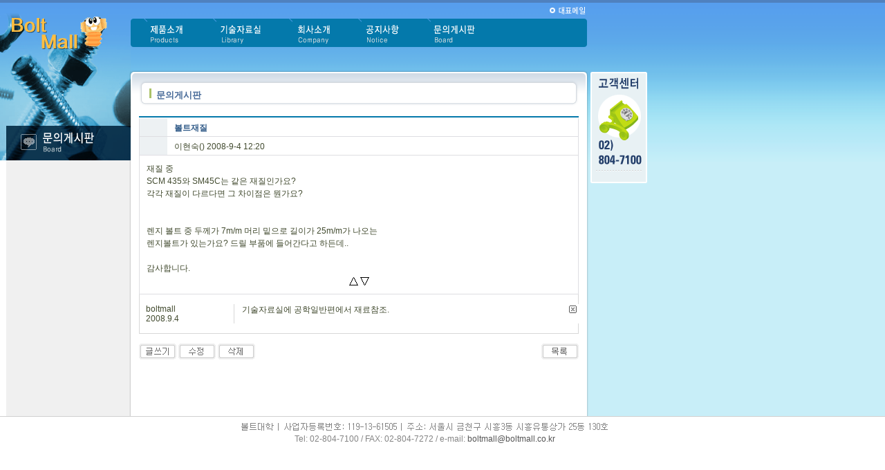

--- FILE ---
content_type: text/html
request_url: http://boltmall.co.kr/board/view.html?boardno=10&cat1=0&cat2=0&thread=2361&no=2361&page=12&search=&keyword=
body_size: 11178
content:
<!DOCTYPE HTML PUBLIC "-//W3C//DTD HTML 4.01 Transitional//EN">
<html>
<head>
<meta http-equiv="Content-Type" content="text/html; charset=euc-kr">
	<title>Boltmall - 문의게시판</title>
	<meta name="Author" content="amuro" />
	<meta name="Keywords" content="" />
	<meta name="Description" content="" />
	<style type="text/css">@import "/css/style.css"; @import "/css/layout.css";</style>
	<script language="javascript" type="text/javascript" src="/jsheader.js"></script>

	<link href="/css/defult.css" rel="stylesheet" type="text/css">
</head>

<body>
<!------(�묐찓�� Start)---- -->
<div id="title">
	<table width="100%" border="0" cellspacing="0" cellpadding="0">
	<tr>
		<td height="4" colspan="2" bgcolor="4F81BF"></td>
	</tr>
	<tr>
		<td width="189" height="98"><a href="/"><img src="/skins/sub_logo.gif" alt="title" width="189" height="98" border="0"></a></td>
		<td valign="top" background="/skins/top_bg.gif">
			<!-- menu -->
			<div id="menu">
				<table border="0" cellspacing="0" cellpadding="0">
<tr>
	<td height="23">
		<div style="text-align: right">
						<!-- <a href="./"><img src="/skins/top_01.gif" alt="sitemap" width="55" height="16" border="0"></a> -->
			<a href="mailto:boltmall@boltmall.co.kr"><img src="/skins/top_02.gif" alt="e-mail" width="56" height="16" border="0"></a>
		</div>
	</td>
</tr>
<tr>
	<td>
		<table border="0" cellspacing="0" cellpadding="0">
		<tr>
			<td>
				<table height="41" border="0" cellpadding="0" cellspacing="0" bgcolor="0479AB">
				<tr> 
				<td width="4"><img src="/skins/top_mnu_bg_01.gif" width="4" height="41"></td>
					<td width="15"></td>
					<td width="80"><a href="/products/"><img src="/skins/top_mnu_01.gif" width="80" height="41" border="0" onmouseover="this.src='/skins/top_mnu_on_01.gif'; popupmenu_open(popupmenu1)" onmouseout="this.src='/skins/top_mnu_01.gif'; popupmenu_close(popupmenu1)"></a></td>
					<td width="20"></td>
					<td width="90"><a href="/library/"><img src="/skins/top_mnu_02.gif" width="90" height="41" border="0" onmouseover="this.src='/skins/top_mnu_on_02.gif'" onmouseout="this.src='/skins/top_mnu_02.gif'"></a></td>
					<td width="20"></td>
					<td width="80"><a href="/company/"><img src="/skins/top_mnu_03.gif" width="80" height="41" border="0" onmouseover="this.src='/skins/top_mnu_on_03.gif'" onmouseout="this.src='/skins/top_mnu_03.gif'"></a></td>
					<td width="20"></td>
					<td width="80"><a href="/notice/"><img src="/skins/top_mnu_04.gif" width="80" height="41" border="0" onmouseover="this.src='/skins/top_mnu_on_04.gif'" onmouseout="this.src='/skins/top_mnu_04.gif'"></a></td>
					<td width="20"></td>
					<td width="90"><a href="/board/"><img src="/skins/top_mnu_05.gif" width="90" height="41" border="0" onmouseover="this.src='/skins/top_mnu_on_05.gif'" onmouseout="this.src='/skins/top_mnu_05.gif'"></a></td>
					<td style="width: 137px">&nbsp;</td>
					<td width="4"><img src="/skins/top_mnu_bg_02.gif" width="4" height="41"></td>
				</tr>
				</table>
			</td>
		</tr>
		</table>
		<!-- popupmenu -->
		<div id="popupmenu1" class="popupmenu" onmouseover="popupmenu_open(this)" onmouseout="popupmenu_close(this)">
		<ul class="submenu">
			<li><a href="/products/?category=3"><div style="width: 30px"></div></a>
			<li><a href="/products/?category=4"><div style="width: 40px; background-position: -45px 0px;"></div></a></li>
			<li><a href="/products/?category=5"><div style="width: 30px; background-position: -98px 0px;"></div></a></li>
			<li><a href="/products/?category=6"><div style="width: 30px; background-position: -140px 0px;"></div></a></li>
			<li><a href="/products/?category=7"><div style="width: 30px; background-position: -183px 0px;"></div></a></li>
			<li><a href="/products/?category=8"><div style="width: 40px; background-position: -225px 0px;"></div></a></li>
			<li><a href="/products/?category=9"><div style="width: 30px; background-position: -278px 0px;"></div></a></li>
			<li><a href="/products/?category=10"><div style="width: 40px; background-position: -320px 0px;"></div></a></li>
			<li><a href="/products/?category=11"><div style="width: 15px; background-position: -375px 0px;"></div></a></li>
			<li><a href="/products/?category=12"><div style="width: 15px; background-position: -405px 0px;"></div></a></li>
		</ul>
		</div>
	</td>
</tr>
</table>
			</div>
		</td>
	</tr>
	</table>
</div>
<!------(�묐찓�� End)---- -->

<table style="border-bottom: 1px solid #D0D0D0" width="100%" border="0" cellspacing="0" cellpadding="0">
<tr> 
	<td style="vertical-align: top; height: 500px; width: 189px; background: url(/skins/submenubg.gif) repeat-y">
		<!-- submenu -->
					<table width="189" border="0" cellpadding="0" cellspacing="0">
	<tr>
		<td colspan="2"><img src="/skins/left_01.gif" alt="" width="189" height="80"></td>
	</tr>
	<tr>
		<td><img src="/skins/left_02.gif" alt="" width="9" height="50"></td>
		<td><img src="/skins/subtitle_board.gif" alt="" width="180" height="50"></td>
	</tr>
	<tr>
		<td width="9"></td>
		<td style="padding-left:10px; background: #F0F0F0 url(/skins/left_03.gif) repeat-y right">
				</td>
	</tr>
	</table>
		</td>
	<td width="660" valign="top">
		<!------(蹂몃Ц�댁슜 Start)---- -->
		<div id="content">
			<table width="660" border="0" cellspacing="0" cellpadding="0">
			<tr>
				<td><img src="/skins/sub_top04.gif" width="660" height="2"></td>
			</tr>
			<tr>
				<td>
					<table width="100%" border="0" cellspacing="0" cellpadding="0">
					<tr>
						<td width="20"><img src="/skins/sub_top01.gif" alt="" width="20" height="50"></td>
						<td width="17"><img src="/skins/sub_top05.gif" alt="" width="17" height="50"></td>
						<td valign="top" background="/skins/sub_top02.gif" style="padding-top:25"><strong class="subtit">문의게시판&nbsp;</strong></td>
						<td width="20"><img src="/skins/sub_top03.gif" width="20" height="50"></td>
					</tr>
					</table>
				</td>
			</tr>
			<tr> 
			<td style="padding: 0px 12px 10px 12px">
				<!-- content -->
<div>&nbsp;</div>
<table border=0 cellpadding=0 cellspacing=0 width=100% align="center"> 
	<tr> 
		<td height="2" bgcolor="0479AB"></td> 
	</tr> 
	<tr> 
		<td height="1" bgcolor="ffffff"></td> 
	</tr> 
	<tr> 
		<td bgcolor="DEDEE2" style="padding:0 1 0 1"> <table width="100%"border="0" cellpadding="0" cellspacing="0"> 
				<tr> 
					<td width="30" height="26" bgcolor="EDF1F3" style="padding:3 0 0 10"></td> 
					<td align="left" bgcolor="ffffff" style="padding:3 0 0 10"><strong>볼트재질</strong></td> 
				</tr> 
				<tr align="center"> 
					<td height="1" background="http://image.solon.co.kr/SL/live/img/live_manage_06.gif"></td> 
					<td height="1" background="http://image.solon.co.kr/SL/live/img/live_manage_06.gif"></td> 
				</tr> 
				<tr> 
					<td height="26" bgcolor="EDF1F3" style="padding:3 0 0 10"></td> 
					<td bgcolor="ffffff" style="padding:3 0 0 10">
						<span title="">이현숙()</span>
						2008-9-4 12:20					</td> 
				</tr> 
			</table>
		</td> 
	</tr> 
	<tr> 
		<td bgcolor="DEDEE2" style="padding:1">
			<table class="message" width="100%" border="0" cellspacing="0" cellpadding="0"> 
				<tr> 
					<td valign="top" bgcolor="ffffff" style="padding: 10px 10px 10px 10px">
												재질 중<br />
SCM 435와 SM45C는 같은 재질인가요?<br />
각각 재질이 다르다면 그 차이점은 뭔가요? <br />
<br />
<br />
렌지 볼트 중 두께가 7m/m 머리 밑으로 길이가 25m/m가 나오는 <br />
렌지볼트가 있는가요? 드릴 부품에 들어간다고 하든데..<br />
<br />
감사합니다.						<div style="text-align: right">
													</div>

						<div style="text-align: center">			<a href="./view.html?boardno=10&cat1=0&cat2=0&thread=2361&no=2361&page=12&search=&keyword=&thread=2362&no=2362"><img src='/skins/board/n.gif' border='0' align='absmiddle' /></a>
				<a href="./view.html?boardno=10&cat1=0&cat2=0&thread=2361&no=2361&page=12&search=&keyword=&thread=2359&no=2359"><img src='/skins/board/p.gif' border='0' align='absmiddle' /></a>
	</div>
					</td>
				</tr>
			</table>
		</td> 
	</tr> 
</table>
<table width="100%" border="0" cellspacing="0" cellpadding="0">
<tr>
    <td width="120" height="5" style="border-left:1px #D8D8D8 solid;">&nbsp</td>
    <td width="10"></td>
	<td width="400"></td>
    <td width="25" style="border-right:1px solid #D8D8D8;">&nbsp;</td>
</tr>
<tr>
    <td valign="top" style="border-left:1px #D8D8D8 solid;" title="boltmall">&nbsp; &nbsp;boltmall<br />
      &nbsp; &nbsp;2008.9.4</td>
    <td width="10" style="border-left:1px #D8D8D8 solid;">&nbsp;</td>
    <td valign="top">기술자료실에 공학일반편에서 재료참조.</td>
    <td style="text-align: right; vertical-align: top" style="border-right: 1px #D8D8D8 solid;">
		&nbsp; <a onclick="return confirm('정말 삭제 하겠습니까?')" href="./comment_delete.html?no=2361&commentno=3451"><img src="/skins/board/d.gif" border="0" align="absmiddle" /></a>&nbsp;
	</td>
</tr>
<tr>
	<td height="5" colspan="4" style="border-left:1px #D8D8D8 solid; border-bottom:1px #D8D8D8 solid; border-right:1px #D8D8D8 solid;">&nbsp;</td>
</tr>
</table>
<br />

<table width="100%" border="0" cellspacing="0" cellpadding="0"> 
	<tr>
		<td>
										<a href="./form.html?boardno=10&cat1=0&cat2=0&thread=2361&no=2361&page=12&search=&keyword=&no=&thread="><img src="/skins/board/new.gif" border="0" align="absmiddle" alt="post new message" /></a>
				<a href="./form.html?boardno=10&cat1=0&cat2=0&thread=2361&no=2361&page=12&search=&keyword=&action=modify"><img src="/skins/board/modify.gif" border="0" align="absmiddle" alt="modify" /></a>
				<a onclick="return confirm('정말 삭제 하겠습니까?')" href="./nobody_password.html?thread=2361&no=2361"><img src="/skins/board/delete.gif" border="0" align="absmiddle" alt="delete" /></a>
					</td>
		<td style="text-align: center">
		</td>
		<td style="text-align: right">
			<a href="./?boardno=10&cat1=0&cat2=0&thread=2361&no=2361&page=12&search=&keyword="><img src="/skins/board/list.gif" border="0" align="absmiddle" alt="back to list" /></a>
		</td>
	</tr>
</table>
<br />

			</td>
			</tr>
			</table>
		</div>
		<!------(蹂몃Ц�댁슜 End)---- -->
	</td>
	<td width="5" valign="top" background="/skins/sub_bg03.gif"><img src="/skins/sub_bg01.gif" width="5" height="230"></td>
	<td valign="top" background="/skins/sub_bg02.gif" bgcolor="C8EEF8" style="background-repeat: repeat-x; padding-top:2">
		<!-- banner -->
		<div id="banner">
			<img src="/skins/banner.gif" alt="" />
		</div>
	</td>
</tr>
</table>

<div id="tailer">
	<img style="margin: 3px;" src="/skins/address1.gif" border="0" alt="" />
	<!-- 蹂쇳듃���� | �ъ뾽�먮벑濡앸쾲��: 119-13-61505 | 二쇱냼: �쒖슱�� 湲덉쿇援� �쒗씎3�� �쒗씎�좏넻�곴� 25�� 130�� --><br />
	Tel: 02-804-7100 / FAX: 02-804-7272 / e-mail: <a href="mailto:boltmall@boltmall.co.kr">boltmall@boltmall.co.kr</a><br />
	<!-- Copyright(c)2000 by Boltmall lnc. All rights reserved -->
</div>
</body>
</html>

<script language="JavaScript" type="text/javascript">
<!--
window.focus()
//-->
</script>

<!-- for Daum �뱀씤�ъ씠�� -->
<script type="text/java-script" src="http://log.inside.daum.net/dwi_log/js/dwi.js"></script>
<script type="text/java-script" >
 _dwiPID="d-58R-191";
 if(typeof(_dwiCatch) == "function") { _dwiCatch();}
</script>
